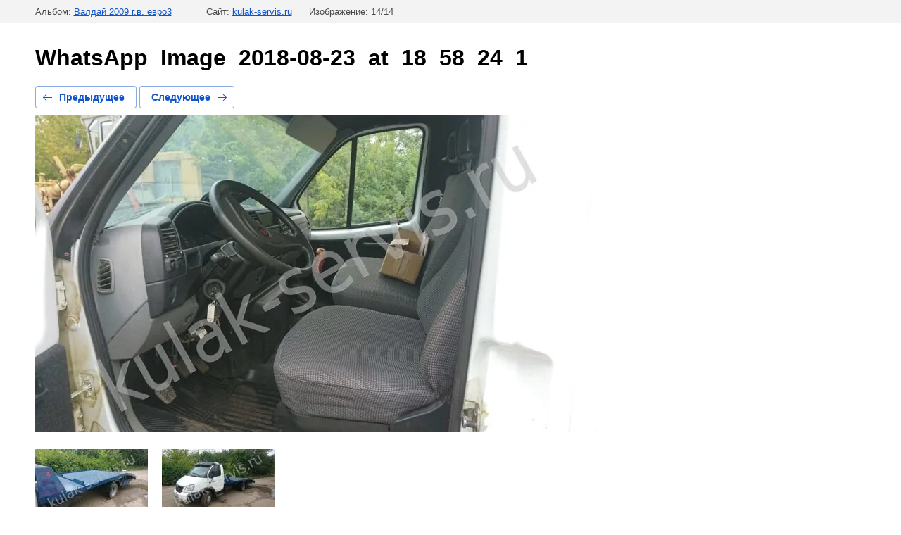

--- FILE ---
content_type: text/html; charset=utf-8
request_url: https://kulak-servis.ru/sale_tow_truck1/photo/606596215
body_size: 2406
content:
		
	
	





	






	<!doctype html>
	<html lang="ru">
	<head>
		<meta charset="UTF-8">
		<meta name="robots" content="all">
		<title>WhatsApp_Image_2018-08-23_at_18_58_24_1</title>
		<meta http-equiv="Content-Type" content="text/html; charset=UTF-8" />
		<meta name="description" content="WhatsApp_Image_2018-08-23_at_18_58_24_1" />
		<meta name="keywords" content="WhatsApp_Image_2018-08-23_at_18_58_24_1" />
		
            <!-- 46b9544ffa2e5e73c3c971fe2ede35a5 -->
            <script src='/shared/s3/js/lang/ru.js'></script>
            <script src='/shared/s3/js/common.min.js'></script>
        <link rel='stylesheet' type='text/css' href='/shared/s3/css/calendar.css' /><link rel='stylesheet' type='text/css' href='/shared/highslide-4.1.13/highslide.min.css'/>
<script type='text/javascript' src='/shared/highslide-4.1.13/highslide-full.packed.js'></script>
<script type='text/javascript'>
hs.graphicsDir = '/shared/highslide-4.1.13/graphics/';
hs.outlineType = null;
hs.showCredits = false;
hs.lang={cssDirection:'ltr',loadingText:'Загрузка...',loadingTitle:'Кликните чтобы отменить',focusTitle:'Нажмите чтобы перенести вперёд',fullExpandTitle:'Увеличить',fullExpandText:'Полноэкранный',previousText:'Предыдущий',previousTitle:'Назад (стрелка влево)',nextText:'Далее',nextTitle:'Далее (стрелка вправо)',moveTitle:'Передвинуть',moveText:'Передвинуть',closeText:'Закрыть',closeTitle:'Закрыть (Esc)',resizeTitle:'Восстановить размер',playText:'Слайд-шоу',playTitle:'Слайд-шоу (пробел)',pauseText:'Пауза',pauseTitle:'Приостановить слайд-шоу (пробел)',number:'Изображение %1/%2',restoreTitle:'Нажмите чтобы посмотреть картинку, используйте мышь для перетаскивания. Используйте клавиши вперёд и назад'};</script>
<link rel="icon" href="/favicon.ico" type="image/x-icon">

<!--s3_require-->
<link rel="stylesheet" href="/g/basestyle/1.0.0/gallery2/gallery2.css" type="text/css"/>
<link rel="stylesheet" href="/g/basestyle/1.0.0/gallery2/gallery2.blue.css" type="text/css"/>
<script type="text/javascript" src="/g/basestyle/1.0.0/gallery2/gallery2.js"></script>
<!--/s3_require-->

<!--s3_goal-->
<script src="/g/s3/goal/1.0.0/s3.goal.js"></script>
<script>new s3.Goal({map:{"396215":{"goal_id":"396215","object_id":"8415415","event":"submit","system":"metrika","label":"popup_form","code":"anketa"},"396415":{"goal_id":"396415","object_id":"8415215","event":"submit","system":"metrika","label":"zakaz_po","code":"anketa"},"396615":{"goal_id":"396615","object_id":"8415215","event":"submit","system":"analytics","label":"zakaz_po","code":"anketa"},"396815":{"goal_id":"396815","object_id":"8415415","event":"submit","system":"analytics","label":"popup_form","code":"anketa"},"397015":{"goal_id":"397015","object_id":"8415015","event":"submit","system":"metrika","label":"pishite","code":"anketa"},"397215":{"goal_id":"397215","object_id":"8415015","event":"submit","system":"analytics","label":"pishite","code":"anketa"}}, goals: [], ecommerce:[]});</script>
<!--/s3_goal-->

	</head>
	<body>
		<div class="g-page g-page-gallery2  g-page-gallery2--photo">

		
		
			<div class="g-panel g-panel--fill g-panel--no-rounded g-panel--fixed-top">
	<div class="g-gallery2-info ">
					<div class="g-gallery2-info__item">
				<div class="g-gallery2-info__item-label">Альбом:</div>
				<a href="/sale_tow_truck1/album/valday-2009-g-v-yevro3" class="g-gallery2-info__item-value">Валдай 2009 г.в. евро3</a>
			</div>
				<div class="g-gallery2-info__item">
			<div class="g-gallery2-info__item-label">Сайт:</div>
			<a href="//kulak-servis.ru" class="g-gallery2-info__item-value">kulak-servis.ru</a>

			<div class="g-gallery2-info__item-label">Изображение: 14/14</div>
		</div>
	</div>
</div>
			<h1>WhatsApp_Image_2018-08-23_at_18_58_24_1</h1>
			
										
										
			
			
			<a href="/sale_tow_truck1/photo/606596015" class="g-button g-button--invert g-button--arr-left">Предыдущее</a>
			<a href="/sale_tow_truck1/photo/606593615" class="g-button g-button--invert g-button--arr-right">Следующее</a>

			
			<div class="g-gallery2-preview ">
	<img src="/thumb/2/XHiRes4fRV-UwhulFXpDCQ/800r600/d/whatsapp_image_2018-08-23_at_18_58_24_1.jpg">
</div>

			
			<a href="/sale_tow_truck1/photo/606596015" class="g-gallery2-thumb g-gallery2-thumb--prev">
	<span class="g-gallery2-thumb__image"><img src="/thumb/2/m4IQFgQ8DheMOSk4PJ3MDg/160r120/d/whatsapp_image_2018-08-23_at_18_58_24_2.jpg"></span>
	<span class="g-link g-link--arr-left">Предыдущее</span>
</a>
			
			<a href="/sale_tow_truck1/photo/606593615" class="g-gallery2-thumb g-gallery2-thumb--next">
	<span class="g-gallery2-thumb__image"><img src="/thumb/2/3sl6xK0oKrw8qLNFq1FhCQ/160r120/d/whatsapp_image_2018-08-23_at_18_58_26.jpg"></span>
	<span class="g-link g-link--arr-right">Следующее</span>
</a>
			
			<div class="g-line"><a href="/sale_tow_truck1/album/valday-2009-g-v-yevro3" class="g-button g-button--invert">Вернуться в галерею</a></div>

		
			</div>

	
<!-- assets.bottom -->
<!-- </noscript></script></style> -->
<script src="/my/s3/js/site.min.js?1768462484" ></script>
<script src="/my/s3/js/site/defender.min.js?1768462484" ></script>
<script src="https://cp.onicon.ru/loader/57d29e01286688e45d8b45a8.js" data-auto async></script>
<script >/*<![CDATA[*/
var megacounter_key="e5a78215f3a002f355e38bdb3306319a";
(function(d){
    var s = d.createElement("script");
    s.src = "//counter.megagroup.ru/loader.js?"+new Date().getTime();
    s.async = true;
    d.getElementsByTagName("head")[0].appendChild(s);
})(document);
/*]]>*/</script>
<script >/*<![CDATA[*/
$ite.start({"sid":1407231,"vid":1413683,"aid":1679934,"stid":4,"cp":21,"active":true,"domain":"kulak-servis.ru","lang":"ru","trusted":false,"debug":false,"captcha":3,"onetap":[{"provider":"vkontakte","provider_id":"51963977","code_verifier":"ZQ1mDk1MlzkYDhDMMiMBZZVWjTMgiZQ42YYIhTZMz3Y"}]});
/*]]>*/</script>
<!-- /assets.bottom -->
</body>
	</html>


--- FILE ---
content_type: text/css
request_url: https://kulak-servis.ru/g/basestyle/1.0.0/gallery2/gallery2.css
body_size: 3615
content:
html{font-family:sans-serif;-ms-text-size-adjust:100%;-webkit-text-size-adjust:100%}body{margin:0}article,aside,details,figcaption,figure,footer,header,hgroup,main,menu,nav,section,summary{display:block}audio,canvas,progress,video{display:inline-block;vertical-align:baseline}audio:not([controls]){display:none;height:0}[hidden],template{display:none}a{background-color:transparent}a:active,a:hover{outline:0}abbr[title]{border-bottom:1px dotted}b,strong{font-weight:700}dfn{font-style:italic}small{font-size:80%}sub,sup{font-size:75%;line-height:0;position:relative;vertical-align:baseline}sup{top:-.5em}sub{bottom:-.25em}img{border:0}svg:not(:root){overflow:hidden}figure{margin:1em 40px}pre{overflow:auto}code,kbd,pre,samp{font-family:monospace,monospace;font-size:1em}button,input,optgroup,select,textarea{color:inherit;font:inherit;margin:0}button{overflow:visible}button,select{text-transform:none}button,html input[type="button"],input[type="reset"],input[type="submit"]{-webkit-appearance:button;cursor:pointer}button[disabled],html input[disabled]{cursor:default}button::-moz-focus-inner,input::-moz-focus-inner{border:0;padding:0}input{line-height:normal}input[type="checkbox"],input[type="radio"]{box-sizing:border-box;padding:0}input[type="number"]::-webkit-inner-spin-button,input[type="number"]::-webkit-outer-spin-button{height:auto}input[type="search"]{-webkit-appearance:textfield;box-sizing:content-box}input[type="search"]::-webkit-search-cancel-button,input[type="search"]::-webkit-search-decoration{-webkit-appearance:none}fieldset{border:1px solid;margin:0 2px;padding:.35em .625em .75em}legend{border:0;padding:0}textarea{overflow:auto}optgroup{font-weight:700}table{border-collapse:collapse;border-spacing:0}.g-img{position:relative;display:inline-block;box-sizing:border-box;text-align:center;vertical-align:top}.g-img__link{box-sizing:border-box;border-radius:3px;position:relative;padding:10px;min-height:170px;min-width:170px;display:-ms-flexbox;display:flex;-ms-flex-wrap:wrap;flex-wrap:wrap;-ms-flex-pack:center;justify-content:center;-ms-flex-align:center;align-items:center;text-decoration:none;outline:none;z-index:1}.g-img__link::after{content:'';display:inline-block;min-height:150px;visibility:hidden}.g-img__image{display:inline-block;vertical-align:middle}.g-img__count{position:absolute;z-index:2;top:-12px;right:-12px;height:24px;padding:0 9px;text-align:center;border-radius:12px;font-size:12px;line-height:24px}.g-img__caption{display:block;max-width:200px;margin-top:20px;text-align:left;text-decoration:none;font-size:.9333em;line-height:1.3em;font-weight:700}.g-img:hover .g-img__caption{text-decoration:underline}.g-img__tooltip{top:50%;left:95%}.g-img:hover .g-img__tooltip{left:88%;visibility:visible;opacity:1;white-space:nowrap}.g-img--gallery-album{margin:20px 37px 30px 13px}.g-img--gallery-album .g-img__layers{position:relative;display:inline-block}.g-img--gallery-album .g-img__layers::before,.g-img--gallery-album .g-img__layers::after{position:absolute;top:0;left:0;display:block;box-sizing:border-box;width:100%;height:100%;content:'';transition:transform .2s;transform-origin:50% 50%;border:1px solid;border-radius:3px;outline:1px solid transparent}.g-img--gallery-album .g-img__layers::before{transform:rotate(6deg)}.g-img--gallery-album .g-img__layers::after{transform:rotate(-6deg)}.g-img--gallery-album .g-img__link{transition:all .2s;border:1px solid}.g-img--gallery-album .g-img__link:hover{box-shadow:0 0 3px}.g-img--gallery-album .g-img__layers:hover::before{transform:rotate(10deg)}.g-img--gallery-album .g-img__layers:hover::after{transform:rotate(-10deg)}.g-img--gallery-image{margin:0 20px 20px 0;vertical-align:top;font-size:15px}.g-img--gallery-image .g-img__link{transition:all .2s;border:1px solid}.g-img--gallery-image:hover .g-img__link{box-shadow:0 0 3px}.g-img--gallery-image .g-img__caption{display:block;max-width:170px;margin-top:6px;overflow:hidden;text-overflow:ellipsis;text-decoration:none;font-size:.8667em;line-height:1.3em;font-weight:400}.pswp__caption__center.pswp__caption__center--g-img{text-align:center}.g-gallery2-info{padding:.2em 1.7em;box-sizing:border-box;font-size:15px}.g-gallery2-info__item{display:inline-block;margin-right:1.9231em;vertical-align:baseline;font-size:.8667em;line-height:1.2em}.g-gallery2-info__item-label{display:inline-block;margin-left:1.5385em;vertical-align:baseline}.g-gallery2-info__item-value{display:inline-block;cursor:pointer;text-decoration:underline}.g-gallery2-info__item-value:hover{text-decoration:none}.g-gallery2-photo-list{margin-top:1.5385em}.g-gallery2-preview{margin:10px 0 20px}.g-gallery2-preview img{max-width:100%}.g-gallery2-thumb{display:inline-block;overflow:hidden;margin-bottom:30px;vertical-align:top;text-decoration:none;font-size:15px}.g-gallery2-thumb:hover{text-decoration:underline}.g-gallery2-thumb--prev{margin-right:8px;text-align:left}.g-gallery2-thumb--next{margin-left:8px;text-align:right}.g-gallery2-thumb__image{display:block;overflow:hidden;max-width:300px;max-height:300px;vertical-align:middle;margin-bottom:9px}.g-gallery2-thumb__image img{max-width:100%;vertical-align:top}.g-page-gallery2--photo{margin:64px 20px 20px 50px}body{overflow-x:visible!important}.g-tooltip{cursor:help;position:relative;display:inline-block;box-sizing:border-box;text-align:center;vertical-align:middle;font-size:12px;-webkit-tap-highlight-color:transparent}.g-tooltip--help{border:1px solid;border-radius:50%;width:1.25em;height:1.25em;background:url(../__assets/e03b708bb32982dcc32ae3c2a613ae5d.svg) 50% 50% no-repeat}.g-tooltip--info{width:1.33333em;height:1.33333em;background:url(../__assets/c4173b0f0015b0ee9d1f2c74e4270cd9.svg) 50% 50% no-repeat;background-size:1.33333em 1.33333em}.g-tooltip--form{margin-left:5px}.g-tooltip--middle{vertical-align:middle}.g-tooltip-msg{padding:10px 14px!important;text-align:left;border-radius:4px;box-shadow:0 2px 6px 0;font-size:13px!important;line-height:18px!important;min-width:230px;max-width:500px}.g-panel{position:relative;box-sizing:border-box;margin-bottom:.6666em;padding:1.06667em 1.33333em 1.13333em;border:1px solid;border-radius:3px;font-size:15px;line-height:1.2em;background-clip:padding-box}.g-panel--small{padding:.6667em}.g-panel--fill{border:0;padding:.2667em}.g-panel--no-rounded{border-radius:0!important}.g-panel--fixed-top{position:fixed;z-index:2;top:0;left:0;right:0}.g-panel--icon{padding-left:3.33333em;background-position:1.06667em 50%;background-repeat:no-repeat}.g-panel--icon-file{background-image:url(../__assets/23285a6b1401ef0e3dcecaed5a709152.svg)}.g-panel--icon-gzip,.g-panel--icon-7z,.g-panel--icon-tar-gz{background-image:url(../__assets/62df5e44968b90417eb34638e1e9f0c5.svg)}.g-panel--icon-rar{background-image:url(../__assets/9fb5783bc167d1dfae09b5653f1ec99b.svg)}.g-panel--icon-zip{background-image:url(../__assets/b00b2f13f25992f7e3c38c786972f095.svg)}.g-panel--icon-csv{background-image:url(../__assets/26fdf5239131138530efa9ab8ccbeb6a.svg)}.g-panel--icon-png,.g-panel--icon-bmp{background-image:url(../__assets/a19ad787e2e43a026c145ecd5fbc52f5.svg)}.g-panel--icon-gif{background-image:url(../__assets/fa46b28da43b6d1760ca22492575b6e6.svg)}.g-panel--icon-jpg,.g-panel--icon-jpeg{background-image:url(../__assets/3309f755a07096e1701e3d8cd68c409f.svg)}.g-panel--icon-image{background-image:url(../__assets/a19ad787e2e43a026c145ecd5fbc52f5.svg)}.g-panel--icon-doc{background-image:url(../__assets/84c0ebec59b5ab4b21b69400640acfb0.svg)}.g-panel--icon-pdf{background-image:url(../__assets/5ef91d3fd4792d667e5dcb30104b1af3.svg)}.g-panel--icon-rtf{background-image:url(../__assets/4a55af4d63cb663eafa39241737afd51.svg)}.g-panel--icon-xls{background-image:url(../__assets/156a8ef79533fa97e1feb725d79d6c29.svg)}.g-panel__head{display:block;margin-bottom:.4em;font-size:1.3333em}.g-panel__head a{text-decoration:none}.g-panel__head a:hover{text-decoration:underline}.g-panel__body{font-size:.8667em;margin-top:.9286em}.g-button{position:relative;display:inline-block;box-sizing:border-box;padding:.5em 1.35714em;cursor:pointer;text-decoration:none!important;border:.07143em solid;border-radius:.28571em;outline:none;box-shadow:0 .07143em .07143em 0;font-family:Arial,sans-serif;font-size:14px;font-weight:700;line-height:1.2}.g-button:hover{box-shadow:0 .07143em .07143em 0}.g-button:active{box-shadow:inset 0 .07143em .14286em 0}.g-button.g-button--invert{background-image:none;box-shadow:none;text-shadow:none}.g-button.g-button--invert:hover{text-shadow:0 .07143em .07143em}.g-button.g-button--invert.g-button--disabled,.g-button.g-button--invert.g-button--disabled:hover,.g-button.g-button--invert.g-button--disabled:active,.g-button.g-button--disabled,.g-button.g-button--disabled:hover,.g-button.g-button--disabled:active{cursor:default!important;box-shadow:none!important;text-shadow:none!important}.g-button--dublicator{padding:.5em .6428em}.g-button--middle{vertical-align:middle}.g-button--arr-right::after,.g-button--arr-left::after{position:absolute;top:50%;display:block;width:.9286em;height:.7857em;margin-top:-.3571em;content:""}.g-button.g-button--arr-right{padding:.5em 2.3571em .5em 1.1428em}.g-button.g-button--arr-right::after{right:.7143em;background:url(data:image/svg+xml,%3Csvg%20version%3D%221.1%22%20baseProfile%3D%22full%22%20xmlns%3D%22http%3A%2F%2Fwww.w3.org%2F2000%2Fsvg%22%20xmlns%3Axlink%3D%22http%3A%2F%2Fwww.w3.org%2F1999%2Fxlink%22%20xmlns%3Aev%3D%22http%3A%2F%2Fwww.w3.org%2F2001%2Fxml-events%22%20xml%3Aspace%3D%22preserve%22%20x%3D%220px%22%20y%3D%220px%22%20width%3D%2213px%22%20height%3D%2211px%22%20%20viewBox%3D%220%200%2013%2011%22%20preserveAspectRatio%3D%22none%22%20shape-rendering%3D%22geometricPrecision%22%3E%3Cpath%20fill%3D%22%23fff%22%20d%3D%22M7.1%2C0.7L7.8%2C0L13%2C5.5L7.8%2C11l-0.7-0.7l4-4.3H0V5h11.1L7.1%2C0.7z%22%2F%3E%3C%2Fsvg%3E) 0 0 no-repeat}.g-button.g-button--arr-left{padding:.5em 1.1428em .5em 2.3571em}.g-button.g-button--arr-left::after{left:10px;background:url(data:image/svg+xml,%3Csvg%20version%3D%221.1%22%20baseProfile%3D%22full%22%20xmlns%3D%22http%3A%2F%2Fwww.w3.org%2F2000%2Fsvg%22%20xmlns%3Axlink%3D%22http%3A%2F%2Fwww.w3.org%2F1999%2Fxlink%22%20xmlns%3Aev%3D%22http%3A%2F%2Fwww.w3.org%2F2001%2Fxml-events%22%20xml%3Aspace%3D%22preserve%22%20x%3D%220px%22%20y%3D%220px%22%20width%3D%2213px%22%20height%3D%2211px%22%20%20viewBox%3D%220%200%2013%2011%22%20preserveAspectRatio%3D%22none%22%20shape-rendering%3D%22geometricPrecision%22%3E%3Cpath%20fill%3D%22%23fff%22%20d%3D%22M5.9%2C0.7L5.2%2C0L0%2C5.5L5.2%2C11l0.7-0.7L1.9%2C6H13V5H1.9L5.9%2C0.7z%22%2F%3E%3C%2Fsvg%3E) 0 0 no-repeat}.g-button--invert.g-button--arr-right::after{right:.7143em;background:url(data:image/svg+xml,%3Csvg%20version%3D%221.1%22%20baseProfile%3D%22full%22%20xmlns%3D%22http%3A%2F%2Fwww.w3.org%2F2000%2Fsvg%22%20xmlns%3Axlink%3D%22http%3A%2F%2Fwww.w3.org%2F1999%2Fxlink%22%20xmlns%3Aev%3D%22http%3A%2F%2Fwww.w3.org%2F2001%2Fxml-events%22%20xml%3Aspace%3D%22preserve%22%20x%3D%220px%22%20y%3D%220px%22%20width%3D%2213px%22%20height%3D%2211px%22%20%20viewBox%3D%220%200%2013%2011%22%20preserveAspectRatio%3D%22none%22%20shape-rendering%3D%22geometricPrecision%22%3E%3Cpath%20fill%3D%22%2315c%22%20d%3D%22M7.1%2C0.7L7.8%2C0L13%2C5.5L7.8%2C11l-0.7-0.7l4-4.3H0V5h11.1L7.1%2C0.7z%22%2F%3E%3C%2Fsvg%3E) 0 0 no-repeat}.g-button--invert.g-button--arr-left::after{left:.7143em;background:url(data:image/svg+xml,%3Csvg%20version%3D%221.1%22%20baseProfile%3D%22full%22%20xmlns%3D%22http%3A%2F%2Fwww.w3.org%2F2000%2Fsvg%22%20xmlns%3Axlink%3D%22http%3A%2F%2Fwww.w3.org%2F1999%2Fxlink%22%20xmlns%3Aev%3D%22http%3A%2F%2Fwww.w3.org%2F2001%2Fxml-events%22%20xml%3Aspace%3D%22preserve%22%20x%3D%220px%22%20y%3D%220px%22%20width%3D%2213px%22%20height%3D%2211px%22%20%20viewBox%3D%220%200%2013%2011%22%20preserveAspectRatio%3D%22none%22%20shape-rendering%3D%22geometricPrecision%22%3E%3Cpath%20fill%3D%22%2315c%22%20d%3D%22M5.9%2C0.7L5.2%2C0L0%2C5.5L5.2%2C11l0.7-0.7L1.9%2C6H13V5H1.9L5.9%2C0.7z%22%2F%3E%3C%2Fsvg%3E) 0 0 no-repeat}.g-button--invert.g-button--arr-right:hover::after,.g-button--invert.g-button--arr-right:active::after{background:url(data:image/svg+xml,%3Csvg%20version%3D%221.1%22%20baseProfile%3D%22full%22%20xmlns%3D%22http%3A%2F%2Fwww.w3.org%2F2000%2Fsvg%22%20xmlns%3Axlink%3D%22http%3A%2F%2Fwww.w3.org%2F1999%2Fxlink%22%20xmlns%3Aev%3D%22http%3A%2F%2Fwww.w3.org%2F2001%2Fxml-events%22%20xml%3Aspace%3D%22preserve%22%20x%3D%220px%22%20y%3D%220px%22%20width%3D%2213px%22%20height%3D%2211px%22%20%20viewBox%3D%220%200%2013%2011%22%20preserveAspectRatio%3D%22none%22%20shape-rendering%3D%22geometricPrecision%22%3E%3Cpath%20fill%3D%22%23fff%22%20d%3D%22M7.1%2C0.7L7.8%2C0L13%2C5.5L7.8%2C11l-0.7-0.7l4-4.3H0V5h11.1L7.1%2C0.7z%22%2F%3E%3C%2Fsvg%3E) 0 0 no-repeat}.g-button--invert.g-button--arr-left:hover::after,.g-button--invert.g-button--arr-left:active::after{background:url(data:image/svg+xml,%3Csvg%20version%3D%221.1%22%20baseProfile%3D%22full%22%20xmlns%3D%22http%3A%2F%2Fwww.w3.org%2F2000%2Fsvg%22%20xmlns%3Axlink%3D%22http%3A%2F%2Fwww.w3.org%2F1999%2Fxlink%22%20xmlns%3Aev%3D%22http%3A%2F%2Fwww.w3.org%2F2001%2Fxml-events%22%20xml%3Aspace%3D%22preserve%22%20x%3D%220px%22%20y%3D%220px%22%20width%3D%2213px%22%20height%3D%2211px%22%20%20viewBox%3D%220%200%2013%2011%22%20preserveAspectRatio%3D%22none%22%20shape-rendering%3D%22geometricPrecision%22%3E%3Cpath%20fill%3D%22%23fff%22%20d%3D%22M5.9%2C0.7L5.2%2C0L0%2C5.5L5.2%2C11l0.7-0.7L1.9%2C6H13V5H1.9L5.9%2C0.7z%22%2F%3E%3C%2Fsvg%3E) 0 0 no-repeat}.g-button--disabled.g-button--arr-right::after{background:url(data:image/svg+xml,%3Csvg%20version%3D%221.1%22%20baseProfile%3D%22full%22%20xmlns%3D%22http%3A%2F%2Fwww.w3.org%2F2000%2Fsvg%22%20xmlns%3Axlink%3D%22http%3A%2F%2Fwww.w3.org%2F1999%2Fxlink%22%20xmlns%3Aev%3D%22http%3A%2F%2Fwww.w3.org%2F2001%2Fxml-events%22%20xml%3Aspace%3D%22preserve%22%20x%3D%220px%22%20y%3D%220px%22%20width%3D%2213px%22%20height%3D%2211px%22%20%20viewBox%3D%220%200%2013%2011%22%20preserveAspectRatio%3D%22none%22%20shape-rendering%3D%22geometricPrecision%22%3E%3Cpath%20fill%3D%22%23979797%22%20d%3D%22M7.1%2C0.7L7.8%2C0L13%2C5.5L7.8%2C11l-0.7-0.7l4-4.3H0V5h11.1L7.1%2C0.7z%22%2F%3E%3C%2Fsvg%3E) 0 0 no-repeat!important}.g-button--disabled.g-button--arr-left::after{background:url(data:image/svg+xml,%3Csvg%20version%3D%221.1%22%20baseProfile%3D%22full%22%20xmlns%3D%22http%3A%2F%2Fwww.w3.org%2F2000%2Fsvg%22%20xmlns%3Axlink%3D%22http%3A%2F%2Fwww.w3.org%2F1999%2Fxlink%22%20xmlns%3Aev%3D%22http%3A%2F%2Fwww.w3.org%2F2001%2Fxml-events%22%20xml%3Aspace%3D%22preserve%22%20x%3D%220px%22%20y%3D%220px%22%20width%3D%2213px%22%20height%3D%2211px%22%20%20viewBox%3D%220%200%2013%2011%22%20preserveAspectRatio%3D%22none%22%20shape-rendering%3D%22geometricPrecision%22%3E%3Cpath%20fill%3D%22%23979797%22%20d%3D%22M5.9%2C0.7L5.2%2C0L0%2C5.5L5.2%2C11l0.7-0.7L1.9%2C6H13V5H1.9L5.9%2C0.7z%22%2F%3E%3C%2Fsvg%3E) 0 0 no-repeat!important}.g-button--arr-right::after,.g-button--arr-left::after,.g-button--disabled.g-button--arr-left::after,.g-button--disabled.g-button--arr-right::after{background-size:cover!important}.g-button--back{margin-top:3.33333em;margin-left:.73333em}.g-button--vote-back{margin-top:1.33333em}.g-img--gallery-image a.g-img__link,.g-img--gallery-album a.g-img__link{border-color: #c5c5c5;background-color: #fff;}

--- FILE ---
content_type: text/css
request_url: https://kulak-servis.ru/g/basestyle/1.0.0/gallery2/gallery2.blue.css
body_size: 3979
content:
/*! normalize.css v3.0.3 | MIT License | github.com/necolas/normalize.css */html{font-family:sans-serif;-ms-text-size-adjust:100%;-webkit-text-size-adjust:100%}body{margin:0}article,aside,details,figcaption,figure,footer,header,hgroup,main,menu,nav,section,summary{display:block}audio,canvas,progress,video{display:inline-block;vertical-align:baseline}audio:not([controls]){display:none;height:0}[hidden],template{display:none}a{background-color:transparent}a:active,a:hover{outline:0}abbr[title]{border-bottom:1px dotted}b,strong{font-weight:bold}dfn{font-style:italic}mark{background:#ff0;color:#000}small{font-size:80%}sub,sup{font-size:75%;line-height:0;position:relative;vertical-align:baseline}sup{top:-0.5em}sub{bottom:-0.25em}img{border:0}svg:not(:root){overflow:hidden}figure{margin:1em 40px}pre{overflow:auto}code,kbd,pre,samp{font-family:monospace, monospace;font-size:1em}button,input,optgroup,select,textarea{color:inherit;font:inherit;margin:0}button{overflow:visible}button,select{text-transform:none}button,html input[type="button"],input[type="reset"],input[type="submit"]{-webkit-appearance:button;cursor:pointer}button[disabled],html input[disabled]{cursor:default}button::-moz-focus-inner,input::-moz-focus-inner{border:0;padding:0}input{line-height:normal}input[type="checkbox"],input[type="radio"]{box-sizing:border-box;padding:0}input[type="number"]::-webkit-inner-spin-button,input[type="number"]::-webkit-outer-spin-button{height:auto}input[type="search"]{-webkit-appearance:textfield;box-sizing:content-box}input[type="search"]::-webkit-search-cancel-button,input[type="search"]::-webkit-search-decoration{-webkit-appearance:none}fieldset{border:1px solid #c0c0c0;margin:0 2px;padding:0.35em 0.625em 0.75em}legend{border:0;padding:0}textarea{overflow:auto}optgroup{font-weight:bold}table{border-collapse:collapse;border-spacing:0}.g-img{position:relative;display:inline-block;box-sizing:border-box;text-align:center;vertical-align:top}.g-img__link{background-color:#fff;box-sizing:border-box;border-radius:3px;position:relative;padding:10px;min-height:170px;min-width:170px;display:-ms-flexbox;display:flex;-ms-flex-wrap:wrap;flex-wrap:wrap;-ms-flex-pack:center;justify-content:center;-ms-flex-align:center;align-items:center;text-decoration:none;outline:none;z-index:1}.g-img__link::after{content:'';display:inline-block;min-height:150px;visibility:hidden}.g-img__image{display:inline-block;vertical-align:middle}.g-img__count{position:absolute;z-index:2;top:-12px;right:-12px;height:24px;padding:0 9px;text-align:center;color:#fff;border-radius:12px;background-color:#15c;font-size:12px;line-height:24px}.g-img__caption{display:block;max-width:200px;margin-top:20px;text-align:left;text-decoration:none;font-size:0.9333em;line-height:1.3em;font-weight:bold}.g-img:hover .g-img__caption{text-decoration:underline}.g-img__tooltip{top:50%;left:95%}.g-img:hover .g-img__tooltip{left:88%;visibility:visible;opacity:1;white-space:nowrap}.g-img--gallery-album{margin:20px 37px 30px 13px}.g-img--gallery-album .g-img__layers{position:relative;display:inline-block}.g-img--gallery-album .g-img__layers::before,.g-img--gallery-album .g-img__layers::after{position:absolute;top:0;left:0;display:block;box-sizing:border-box;width:100%;height:100%;content:'';transition:transform 0.2s;transform-origin:50% 50%;border:1px solid #c5c5c5;border-radius:3px;outline:1px solid transparent;background-color:#fff}.g-img--gallery-album .g-img__layers::before{transform:rotate(6deg)}.g-img--gallery-album .g-img__layers::after{transform:rotate(-6deg)}.g-img--gallery-album .g-img__link{transition:all 0.2s;border:1px solid #c5c5c5}.g-img--gallery-album .g-img__link:hover{border-color:rgba(17,85,204,0.4);box-shadow:0 0 3px rgba(17,85,204,0.4)}.g-img--gallery-album .g-img__layers:hover::before{transform:rotate(10deg)}.g-img--gallery-album .g-img__layers:hover::after{transform:rotate(-10deg)}.g-img--gallery-image{margin:0 20px 20px 0;vertical-align:top;font-size:15px}.g-img--gallery-image .g-img__link{transition:all 0.2s;border:1px solid #c5c5c5}.g-img--gallery-image:hover .g-img__link{border-color:rgba(17,85,204,0.4);box-shadow:0 0 3px rgba(17,85,204,0.4)}.g-img--gallery-image .g-img__caption{display:block;max-width:170px;margin-top:6px;overflow:hidden;text-overflow:ellipsis;text-decoration:none;font-size:0.8667em;line-height:1.3em;font-weight:normal}.pswp__caption__center.pswp__caption__center--g-img{text-align:center}.g-gallery2-info{padding:0.2em 1.7em;box-sizing:border-box;font-size:15px}.g-gallery2-info__item{display:inline-block;margin-right:1.9231em;vertical-align:baseline;font-size:0.8667em;line-height:1.2em}.g-gallery2-info__item-label{display:inline-block;margin-left:1.5385em;vertical-align:baseline;color:#484848}.g-gallery2-info__item-value{display:inline-block;cursor:pointer;text-decoration:underline;color:#15c}.g-gallery2-info__item-value:hover{text-decoration:none}.g-gallery2-photo-list{margin-top:1.5385em}.g-gallery2-preview{margin:10px 0 20px}.g-gallery2-preview img{max-width:100%}.g-gallery2-thumb{display:inline-block;overflow:hidden;margin-bottom:30px;vertical-align:top;text-decoration:none;color:#15c;font-size:15px}.g-gallery2-thumb:hover{text-decoration:underline;color:#15c}.g-gallery2-thumb--prev{margin-right:8px;text-align:left}.g-gallery2-thumb--next{margin-left:8px;text-align:right}.g-gallery2-thumb__image{display:block;overflow:hidden;max-width:300px;max-height:300px;vertical-align:middle;margin-bottom:9px}.g-gallery2-thumb__image img{max-width:100%;vertical-align:top}.g-page-gallery2--photo{margin:64px 20px 20px 50px}body{overflow-x:visible !important}.g-tooltip{cursor:help;position:relative;display:inline-block;box-sizing:border-box;text-align:center;vertical-align:middle;font-size:12px;-webkit-tap-highlight-color:transparent}.g-tooltip--help{color:gray;border:1px solid gray;border-radius:50%;width:1.25em;height:1.25em;background:#fff url(../__assets/e03b708bb32982dcc32ae3c2a613ae5d.svg) 50% 50% no-repeat}.g-tooltip--info{width:1.33333em;height:1.33333em;background:url(../__assets/c4173b0f0015b0ee9d1f2c74e4270cd9.svg) 50% 50% no-repeat;background-size:1.33333em 1.33333em}.g-tooltip--form{margin-left:5px}.g-tooltip--middle{vertical-align:middle}.g-tooltip-msg{padding:10px 14px !important;text-align:left;color:#484848;border-radius:4px;background-color:#fdf8bc;box-shadow:0 2px 6px 0 rgba(0,0,0,0.2);font-size:13px !important;line-height:18px !important;min-width:230px;max-width:500px}.g-panel{position:relative;box-sizing:border-box;margin-bottom:0.6666em;padding:1.06667em 1.33333em 1.13333em;border:1px solid rgba(0,0,0,0.05);border-radius:3px;font-size:15px;line-height:1.2em;background-color:#fff;background-clip:padding-box}.g-panel--small{padding:0.6667em}.g-panel--fill{background-color:#f3f3f3;border:0;padding:0.2667em}.g-panel--no-rounded{border-radius:0 !important}.g-panel--fixed-top{position:fixed;z-index:2;top:0;left:0;right:0}.g-panel--icon{padding-left:3.33333em;background-position:1.06667em 50%;background-repeat:no-repeat}.g-panel--icon-file{background-image:url(../__assets/23285a6b1401ef0e3dcecaed5a709152.svg)}.g-panel--icon-gzip,.g-panel--icon-7z,.g-panel--icon-tar-gz{background-image:url(../__assets/62df5e44968b90417eb34638e1e9f0c5.svg)}.g-panel--icon-rar{background-image:url(../__assets/9fb5783bc167d1dfae09b5653f1ec99b.svg)}.g-panel--icon-zip{background-image:url(../__assets/b00b2f13f25992f7e3c38c786972f095.svg)}.g-panel--icon-csv{background-image:url(../__assets/26fdf5239131138530efa9ab8ccbeb6a.svg)}.g-panel--icon-png,.g-panel--icon-bmp{background-image:url(../__assets/a19ad787e2e43a026c145ecd5fbc52f5.svg)}.g-panel--icon-gif{background-image:url(../__assets/fa46b28da43b6d1760ca22492575b6e6.svg)}.g-panel--icon-jpg,.g-panel--icon-jpeg{background-image:url(../__assets/3309f755a07096e1701e3d8cd68c409f.svg)}.g-panel--icon-image{background-image:url(../__assets/a19ad787e2e43a026c145ecd5fbc52f5.svg)}.g-panel--icon-doc{background-image:url(../__assets/84c0ebec59b5ab4b21b69400640acfb0.svg)}.g-panel--icon-pdf{background-image:url(../__assets/5ef91d3fd4792d667e5dcb30104b1af3.svg)}.g-panel--icon-rtf{background-image:url(../__assets/4a55af4d63cb663eafa39241737afd51.svg)}.g-panel--icon-xls{background-image:url(../__assets/156a8ef79533fa97e1feb725d79d6c29.svg)}.g-panel__head{display:block;margin-bottom:0.4em;color:#484848;font-size:1.3333em}.g-panel__head a{text-decoration:none;color:#15c}.g-panel__head a:hover{text-decoration:underline}.g-panel__body{font-size:0.8667em;margin-top:0.9286em;color:#484848}.g-panel__capture{color:gray}.g-button{position:relative;display:inline-block;box-sizing:border-box;padding:.5em 1.35714em;cursor:pointer;text-decoration:none !important;color:#fff !important;border:.07143em solid rgba(0,0,0,0.1);border-radius:.28571em;outline:none;background-color:#15c;background-image:linear-gradient(-180deg, #3b7cef 0%, #15c 100%);box-shadow:0 .07143em .07143em 0 rgba(0,0,0,0.2);text-shadow:0 1px 1px rgba(0,0,0,0.2);font-family:Arial, sans-serif;font-size:14px;font-weight:bold;line-height:1.2}.g-button:hover{color:#fff !important;background:#15c;box-shadow:0 .07143em .07143em 0 rgba(0,0,0,0.2)}.g-button:active{color:#fff !important;background:#15c;box-shadow:inset 0 .07143em .14286em 0 rgba(0,0,0,0.3)}.g-button.g-button--invert{color:#15c !important;border-color:rgba(17,85,204,0.5);background:#fff;background-image:none;box-shadow:none;text-shadow:none}.g-button.g-button--invert:hover{color:#fff !important;border-color:#15c;background:#15c;text-shadow:0 .07143em .07143em rgba(0,0,0,0.2)}.g-button.g-button--invert.g-button--disabled,.g-button.g-button--invert.g-button--disabled:hover,.g-button.g-button--invert.g-button--disabled:active,.g-button.g-button--disabled,.g-button.g-button--disabled:hover,.g-button.g-button--disabled:active{cursor:default !important;color:#979797 !important;border-color:#c5c5c5 !important;background:#f3f3f3 !important;box-shadow:none !important;text-shadow:none !important}.g-button--dublicator{padding:0.5em 0.6428em}.g-button--middle{vertical-align:middle}.g-button--arr-right::after,.g-button--arr-left::after{position:absolute;top:50%;display:block;width:0.9286em;height:0.7857em;margin-top:-0.3571em;content:""}.g-button.g-button--arr-right{padding:0.5em 2.3571em 0.5em 1.1428em}.g-button.g-button--arr-right::after{right:0.7143em;background:url("data:image/svg+xml,%3Csvg%20version%3D%221.1%22%20baseProfile%3D%22full%22%20xmlns%3D%22http%3A%2F%2Fwww.w3.org%2F2000%2Fsvg%22%20xmlns%3Axlink%3D%22http%3A%2F%2Fwww.w3.org%2F1999%2Fxlink%22%20xmlns%3Aev%3D%22http%3A%2F%2Fwww.w3.org%2F2001%2Fxml-events%22%20xml%3Aspace%3D%22preserve%22%20x%3D%220px%22%20y%3D%220px%22%20width%3D%2213px%22%20height%3D%2211px%22%20%20viewBox%3D%220%200%2013%2011%22%20preserveAspectRatio%3D%22none%22%20shape-rendering%3D%22geometricPrecision%22%3E%3Cpath%20fill%3D%22%23fff%22%20d%3D%22M7.1%2C0.7L7.8%2C0L13%2C5.5L7.8%2C11l-0.7-0.7l4-4.3H0V5h11.1L7.1%2C0.7z%22%2F%3E%3C%2Fsvg%3E") 0 0 no-repeat}.g-button.g-button--arr-left{padding:0.5em 1.1428em 0.5em 2.3571em}.g-button.g-button--arr-left::after{left:10px;background:url("data:image/svg+xml,%3Csvg%20version%3D%221.1%22%20baseProfile%3D%22full%22%20xmlns%3D%22http%3A%2F%2Fwww.w3.org%2F2000%2Fsvg%22%20xmlns%3Axlink%3D%22http%3A%2F%2Fwww.w3.org%2F1999%2Fxlink%22%20xmlns%3Aev%3D%22http%3A%2F%2Fwww.w3.org%2F2001%2Fxml-events%22%20xml%3Aspace%3D%22preserve%22%20x%3D%220px%22%20y%3D%220px%22%20width%3D%2213px%22%20height%3D%2211px%22%20%20viewBox%3D%220%200%2013%2011%22%20preserveAspectRatio%3D%22none%22%20shape-rendering%3D%22geometricPrecision%22%3E%3Cpath%20fill%3D%22%23fff%22%20d%3D%22M5.9%2C0.7L5.2%2C0L0%2C5.5L5.2%2C11l0.7-0.7L1.9%2C6H13V5H1.9L5.9%2C0.7z%22%2F%3E%3C%2Fsvg%3E") 0 0 no-repeat}.g-button--invert.g-button--arr-right::after{right:0.7143em;background:url("data:image/svg+xml,%3Csvg%20version%3D%221.1%22%20baseProfile%3D%22full%22%20xmlns%3D%22http%3A%2F%2Fwww.w3.org%2F2000%2Fsvg%22%20xmlns%3Axlink%3D%22http%3A%2F%2Fwww.w3.org%2F1999%2Fxlink%22%20xmlns%3Aev%3D%22http%3A%2F%2Fwww.w3.org%2F2001%2Fxml-events%22%20xml%3Aspace%3D%22preserve%22%20x%3D%220px%22%20y%3D%220px%22%20width%3D%2213px%22%20height%3D%2211px%22%20%20viewBox%3D%220%200%2013%2011%22%20preserveAspectRatio%3D%22none%22%20shape-rendering%3D%22geometricPrecision%22%3E%3Cpath%20fill%3D%22%2315c%22%20d%3D%22M7.1%2C0.7L7.8%2C0L13%2C5.5L7.8%2C11l-0.7-0.7l4-4.3H0V5h11.1L7.1%2C0.7z%22%2F%3E%3C%2Fsvg%3E") 0 0 no-repeat}.g-button--invert.g-button--arr-left::after{left:0.7143em;background:url("data:image/svg+xml,%3Csvg%20version%3D%221.1%22%20baseProfile%3D%22full%22%20xmlns%3D%22http%3A%2F%2Fwww.w3.org%2F2000%2Fsvg%22%20xmlns%3Axlink%3D%22http%3A%2F%2Fwww.w3.org%2F1999%2Fxlink%22%20xmlns%3Aev%3D%22http%3A%2F%2Fwww.w3.org%2F2001%2Fxml-events%22%20xml%3Aspace%3D%22preserve%22%20x%3D%220px%22%20y%3D%220px%22%20width%3D%2213px%22%20height%3D%2211px%22%20%20viewBox%3D%220%200%2013%2011%22%20preserveAspectRatio%3D%22none%22%20shape-rendering%3D%22geometricPrecision%22%3E%3Cpath%20fill%3D%22%2315c%22%20d%3D%22M5.9%2C0.7L5.2%2C0L0%2C5.5L5.2%2C11l0.7-0.7L1.9%2C6H13V5H1.9L5.9%2C0.7z%22%2F%3E%3C%2Fsvg%3E") 0 0 no-repeat}.g-button--invert.g-button--arr-right:hover::after,.g-button--invert.g-button--arr-right:active::after{background:url("data:image/svg+xml,%3Csvg%20version%3D%221.1%22%20baseProfile%3D%22full%22%20xmlns%3D%22http%3A%2F%2Fwww.w3.org%2F2000%2Fsvg%22%20xmlns%3Axlink%3D%22http%3A%2F%2Fwww.w3.org%2F1999%2Fxlink%22%20xmlns%3Aev%3D%22http%3A%2F%2Fwww.w3.org%2F2001%2Fxml-events%22%20xml%3Aspace%3D%22preserve%22%20x%3D%220px%22%20y%3D%220px%22%20width%3D%2213px%22%20height%3D%2211px%22%20%20viewBox%3D%220%200%2013%2011%22%20preserveAspectRatio%3D%22none%22%20shape-rendering%3D%22geometricPrecision%22%3E%3Cpath%20fill%3D%22%23fff%22%20d%3D%22M7.1%2C0.7L7.8%2C0L13%2C5.5L7.8%2C11l-0.7-0.7l4-4.3H0V5h11.1L7.1%2C0.7z%22%2F%3E%3C%2Fsvg%3E") 0 0 no-repeat}.g-button--invert.g-button--arr-left:hover::after,.g-button--invert.g-button--arr-left:active::after{background:url("data:image/svg+xml,%3Csvg%20version%3D%221.1%22%20baseProfile%3D%22full%22%20xmlns%3D%22http%3A%2F%2Fwww.w3.org%2F2000%2Fsvg%22%20xmlns%3Axlink%3D%22http%3A%2F%2Fwww.w3.org%2F1999%2Fxlink%22%20xmlns%3Aev%3D%22http%3A%2F%2Fwww.w3.org%2F2001%2Fxml-events%22%20xml%3Aspace%3D%22preserve%22%20x%3D%220px%22%20y%3D%220px%22%20width%3D%2213px%22%20height%3D%2211px%22%20%20viewBox%3D%220%200%2013%2011%22%20preserveAspectRatio%3D%22none%22%20shape-rendering%3D%22geometricPrecision%22%3E%3Cpath%20fill%3D%22%23fff%22%20d%3D%22M5.9%2C0.7L5.2%2C0L0%2C5.5L5.2%2C11l0.7-0.7L1.9%2C6H13V5H1.9L5.9%2C0.7z%22%2F%3E%3C%2Fsvg%3E") 0 0 no-repeat}.g-button--disabled.g-button--arr-right::after{background:url("data:image/svg+xml,%3Csvg%20version%3D%221.1%22%20baseProfile%3D%22full%22%20xmlns%3D%22http%3A%2F%2Fwww.w3.org%2F2000%2Fsvg%22%20xmlns%3Axlink%3D%22http%3A%2F%2Fwww.w3.org%2F1999%2Fxlink%22%20xmlns%3Aev%3D%22http%3A%2F%2Fwww.w3.org%2F2001%2Fxml-events%22%20xml%3Aspace%3D%22preserve%22%20x%3D%220px%22%20y%3D%220px%22%20width%3D%2213px%22%20height%3D%2211px%22%20%20viewBox%3D%220%200%2013%2011%22%20preserveAspectRatio%3D%22none%22%20shape-rendering%3D%22geometricPrecision%22%3E%3Cpath%20fill%3D%22%23979797%22%20d%3D%22M7.1%2C0.7L7.8%2C0L13%2C5.5L7.8%2C11l-0.7-0.7l4-4.3H0V5h11.1L7.1%2C0.7z%22%2F%3E%3C%2Fsvg%3E") 0 0 no-repeat !important}.g-button--disabled.g-button--arr-left::after{background:url("data:image/svg+xml,%3Csvg%20version%3D%221.1%22%20baseProfile%3D%22full%22%20xmlns%3D%22http%3A%2F%2Fwww.w3.org%2F2000%2Fsvg%22%20xmlns%3Axlink%3D%22http%3A%2F%2Fwww.w3.org%2F1999%2Fxlink%22%20xmlns%3Aev%3D%22http%3A%2F%2Fwww.w3.org%2F2001%2Fxml-events%22%20xml%3Aspace%3D%22preserve%22%20x%3D%220px%22%20y%3D%220px%22%20width%3D%2213px%22%20height%3D%2211px%22%20%20viewBox%3D%220%200%2013%2011%22%20preserveAspectRatio%3D%22none%22%20shape-rendering%3D%22geometricPrecision%22%3E%3Cpath%20fill%3D%22%23979797%22%20d%3D%22M5.9%2C0.7L5.2%2C0L0%2C5.5L5.2%2C11l0.7-0.7L1.9%2C6H13V5H1.9L5.9%2C0.7z%22%2F%3E%3C%2Fsvg%3E") 0 0 no-repeat !important}.g-button--arr-right::after,.g-button--arr-left::after,.g-button--disabled.g-button--arr-left::after,.g-button--disabled.g-button--arr-right::after{background-size:cover !important}.g-button--back{margin-top:3.33333em;margin-left:.73333em}.g-button--vote-back{margin-top:1.33333em}


--- FILE ---
content_type: text/javascript
request_url: https://counter.megagroup.ru/e5a78215f3a002f355e38bdb3306319a.js?r=&s=1280*720*24&u=https%3A%2F%2Fkulak-servis.ru%2Fsale_tow_truck1%2Fphoto%2F606596215&t=WhatsApp_Image_2018-08-23_at_18_58_24_1&fv=0,0&en=1&rld=0&fr=0&callback=_sntnl1768920075972&1768920075972
body_size: 85
content:
//:1
_sntnl1768920075972({date:"Tue, 20 Jan 2026 14:41:16 GMT", res:"1"})

--- FILE ---
content_type: application/javascript
request_url: https://kulak-servis.ru/g/basestyle/1.0.0/gallery2/gallery2.js
body_size: 4044
content:
!function(e){function n(t){if(r[t])return r[t].exports;var o=r[t]={exports:{},id:t,loaded:!1};return e[t].call(o.exports,o,o.exports,n),o.loaded=!0,o.exports}var t=window.__s3_require__basestyle;window.__s3_require__basestyle=function(r,i){for(var u,c,s=0,f=[];s<r.length;s++)c=r[s],o[c]&&f.push.apply(f,o[c]),o[c]=0;for(u in i)e[u]=i[u];for(t&&t(r,i);f.length;)f.shift().call(null,n)};var r={},o={26:0};return n.e=function(e,t){if(0===o[e])return t.call(null,n);if(void 0!==o[e])o[e].push(t);else{o[e]=[t];var r=document.getElementsByTagName("head")[0],i=document.createElement("script");i.type="text/javascript",i.charset="utf-8",i.async=!0,i.src=n.p+"./__modules/"+e+"-"+({}[e]||e)+".js",r.appendChild(i)}},n.m=e,n.c=r,n.p="/g/basestyle/1.0.0/",n(0)}({0:function(e,n,t){"use strict";function r(e){return e&&e.__esModule?e:{default:e}}var o=t(91),i=r(o),u=t(92),c=r(u),s=t(81),f=r(s);(0,c.default)(),(0,f.default)(),(0,i.default)()},2:function(e,n,t){"use strict";function r(e){return parseInt(e.split(".").map(function(e){return o("0",5-e.length)+e}).join(""))}function o(e,n){for(var t="",r=0;r<n;r++)t+=e;return t}Object.defineProperty(n,"__esModule",{value:!0}),t(3);var i=window.s3_require={};n.default=i;var u={},c={};i.modules=u;var s=n.jQueryPromise=function(){var e="jQuery",n=void 0;if(c[e])return c[e];var o=window.jQuery;return o&&r(o.fn.jquery)>=r("1.7.0")?(n=Promise.resolve(o),u[e]=o):n=t(7)().then(function(n){return u[e]=n,n}),c[e]=n,n},f=n.jQueryUIDatepickerPromise=function(){var e="jQueryUIDatepicker";if(c[e])return c[e];var n=new Promise(function(e){s().then(function(n){n.ui&&n.ui.version&&n.datepicker?e():t(9)().then(e)})});return c[e]=n,n},a=n.jQueryTooltipsterPromise=function(){var e="jQueryTooltipster";if(c[e])return c[e];var n=new Promise(function(e){s().then(function(n){n.fn.tooltipster?e():t(31)().then(e)})});return c[e]=n,n},l=n.jQueryChosenPromise=function(){var e="jQueryChosen";if(c[e])return c[e];var n=new Promise(function(e){s().then(function(n){n.fn.chosen?e():t(36)().then(e)})});return c[e]=n,n},h=n.jQueryMaskedInputPromise=function(){var e="jQueryMaskedInput";if(c[e])return c[e];var n=new Promise(function(e){s().then(function(n){n.fn.caret&&n.fn.mask&&n.fn.unmask?e():t(43)().then(e)})});return c[e]=n,n},m=n.anketaControllerPromise=function(){var e="anketaController";if(c[e])return c[e];var n=new Promise(function(e){window.anketaController?e(window.anketaController):s().then(function(n){t(45)().then(e)})});return c[e]=n,n},p=n.initPhotoSwipeFromDOMPromise=function(){return new Promise(function(e){var n="initPhotoSwipeFromDOM";if(c[n])return c[n];var r=void 0;return r=window.initPhotoSwipeFromDOM?Promise.resolve():t(47)().then(e),c[n]=r,r})},v=n.s3FormPromise=function(){var e="s3Form";if(c[e])return c[e];var n=new Promise(function(e){s().then(function(){t(58)().then(e)})});return c[e]=n,n},d=n.s3IncludeFormStepsPromise=function(){var e="s3IncludeFormSteps";if(c[e])return c[e];var n=new Promise(function(e){s().then(function(){t(60)().then(e)})});return c[e]=n,n},P=n.flipClockPromise=function(){var e="flipclock";if(c[e])return c[e];var n=new Promise(function(e){s().then(function(){t(62)().then(e)})});return c[e]=n,n},y=n.owlCarouselPromise=function(){var e="owlcarousel";if(c[e])return c[e];var n=new Promise(function(e){s().then(function(){t(64)().then(e)})});return c[e]=n,n},w=n.jQuerySelect2Promise=function(){var e="select2";if(c[e])return c[e];var n=new Promise(function(e){s().then(function(){t(66)().then(e)})});return c[e]=n,n},g=n.alignElementsPromise=function(){var e="alignElements";if(c[e])return c[e];var n=new Promise(function(e){s().then(function(){t(68)().then(e)})});return c[e]=n,n};n.tooltipPromisePack=function(){return Promise.all([s(),a()])},n.formPromisePack=function(){return Promise.all([s(),m(),f(),l(),h()])},n.userPromisePack=function(){return Promise.all([s(),m(),v(),f(),l(),h()])},n.galleryPromisePack=function(){return Promise.all([s(),p()])},n.fastSalePromisePack=function(){return Promise.all([s(),v(),P()])},n.fastSale2PromisePack=function(){return Promise.all([s(),v(),P(),y(),g(),h(),d()])},n.fastSaleInitLPPromisePack=function(){return Promise.all([s(),v(),P(),y(),g(),h(),d()])},n.fastPayPromisePack=function(){return Promise.all([s()])},n.additionalPagesPromisePack=function(){return Promise.all([s(),y(),P(),v(),h()])},n.articles2PromisePack=function(){return Promise.all([s(),w(),f()])}},3:function(e,n,t){(function(e){"use strict";"function"!=typeof e.Promise&&(e.Promise=t(4))}).call(n,function(){return this}())},4:function(e,n,t){(function(r){"use strict";function o(){}function i(e){if("function"!=typeof e)throw new TypeError("resolver must be a function");this.state=w,this.queue=[],this.outcome=void 0,r.browser||(this.handled=g),e!==o&&f(this,e)}function u(e,n,t){this.promise=e,"function"==typeof n&&(this.onFulfilled=n,this.callFulfilled=this.otherCallFulfilled),"function"==typeof t&&(this.onRejected=t,this.callRejected=this.otherCallRejected)}function c(e,n,t){v(function(){var r;try{r=n(t)}catch(n){return d.reject(e,n)}r===e?d.reject(e,new TypeError("Cannot resolve promise with itself")):d.resolve(e,r)})}function s(e){var n=e&&e.then;if(e&&"object"==typeof e&&"function"==typeof n)return function(){n.apply(e,arguments)}}function f(e,n){function t(n){i||(i=!0,d.reject(e,n))}function r(n){i||(i=!0,d.resolve(e,n))}function o(){n(r,t)}var i=!1,u=a(o);"error"===u.status&&t(u.value)}function a(e,n){var t={};try{t.value=e(n),t.status="success"}catch(e){t.status="error",t.value=e}return t}function l(e){return e instanceof this?e:d.resolve(new this(o),e)}function h(e){var n=new this(o);return d.reject(n,e)}function m(e){function n(e,n){function o(e){u[n]=e,++c!==r||i||(i=!0,d.resolve(f,u))}t.resolve(e).then(o,function(e){i||(i=!0,d.reject(f,e))})}var t=this;if("[object Array]"!==Object.prototype.toString.call(e))return this.reject(new TypeError("must be an array"));var r=e.length,i=!1;if(!r)return this.resolve([]);for(var u=new Array(r),c=0,s=-1,f=new this(o);++s<r;)n(e[s],s);return f}function p(e){function n(e){t.resolve(e).then(function(e){i||(i=!0,d.resolve(c,e))},function(e){i||(i=!0,d.reject(c,e))})}var t=this;if("[object Array]"!==Object.prototype.toString.call(e))return this.reject(new TypeError("must be an array"));var r=e.length,i=!1;if(!r)return this.resolve([]);for(var u=-1,c=new this(o);++u<r;)n(e[u]);return c}var v=t(6),d={},P=["REJECTED"],y=["FULFILLED"],w=["PENDING"];if(!r.browser)var g=["UNHANDLED"];e.exports=n=i,i.prototype.catch=function(e){return this.then(null,e)},i.prototype.then=function(e,n){if("function"!=typeof e&&this.state===y||"function"!=typeof n&&this.state===P)return this;var t=new this.constructor(o);if(r.browser||this.handled===g&&(this.handled=null),this.state!==w){var i=this.state===y?e:n;c(t,i,this.outcome)}else this.queue.push(new u(t,e,n));return t},u.prototype.callFulfilled=function(e){d.resolve(this.promise,e)},u.prototype.otherCallFulfilled=function(e){c(this.promise,this.onFulfilled,e)},u.prototype.callRejected=function(e){d.reject(this.promise,e)},u.prototype.otherCallRejected=function(e){c(this.promise,this.onRejected,e)},d.resolve=function(e,n){var t=a(s,n);if("error"===t.status)return d.reject(e,t.value);var r=t.value;if(r)f(e,r);else{e.state=y,e.outcome=n;for(var o=-1,i=e.queue.length;++o<i;)e.queue[o].callFulfilled(n)}return e},d.reject=function(e,n){e.state=P,e.outcome=n,r.browser||e.handled===g&&v(function(){e.handled===g&&r.emit("unhandledRejection",n,e)});for(var t=-1,o=e.queue.length;++t<o;)e.queue[t].callRejected(n);return e},n.resolve=l,n.reject=h,n.all=m,n.race=p}).call(n,t(5))},5:function(e,n){function t(){throw new Error("setTimeout has not been defined")}function r(){throw new Error("clearTimeout has not been defined")}function o(e){if(a===setTimeout)return setTimeout(e,0);if((a===t||!a)&&setTimeout)return a=setTimeout,setTimeout(e,0);try{return a(e,0)}catch(n){try{return a.call(null,e,0)}catch(n){return a.call(this,e,0)}}}function i(e){if(l===clearTimeout)return clearTimeout(e);if((l===r||!l)&&clearTimeout)return l=clearTimeout,clearTimeout(e);try{return l(e)}catch(n){try{return l.call(null,e)}catch(n){return l.call(this,e)}}}function u(){v&&m&&(v=!1,m.length?p=m.concat(p):d=-1,p.length&&c())}function c(){if(!v){var e=o(u);v=!0;for(var n=p.length;n;){for(m=p,p=[];++d<n;)m&&m[d].run();d=-1,n=p.length}m=null,v=!1,i(e)}}function s(e,n){this.fun=e,this.array=n}function f(){}var a,l,h=e.exports={};!function(){try{a="function"==typeof setTimeout?setTimeout:t}catch(e){a=t}try{l="function"==typeof clearTimeout?clearTimeout:r}catch(e){l=r}}();var m,p=[],v=!1,d=-1;h.nextTick=function(e){var n=new Array(arguments.length-1);if(arguments.length>1)for(var t=1;t<arguments.length;t++)n[t-1]=arguments[t];p.push(new s(e,n)),1!==p.length||v||o(c)},s.prototype.run=function(){this.fun.apply(null,this.array)},h.title="browser",h.browser=!0,h.env={},h.argv=[],h.version="",h.versions={},h.on=f,h.addListener=f,h.once=f,h.off=f,h.removeListener=f,h.removeAllListeners=f,h.emit=f,h.prependListener=f,h.prependOnceListener=f,h.listeners=function(e){return[]},h.binding=function(e){throw new Error("process.binding is not supported")},h.cwd=function(){return"/"},h.chdir=function(e){throw new Error("process.chdir is not supported")},h.umask=function(){return 0}},6:function(e,n){(function(n){"use strict";function t(){a=!0;for(var e,n,t=l.length;t;){for(n=l,l=[],e=-1;++e<t;)n[e]();t=l.length}a=!1}function r(e){1!==l.push(e)||a||o()}var o,i=n.MutationObserver||n.WebKitMutationObserver;if(i){var u=0,c=new i(t),s=n.document.createTextNode("");c.observe(s,{characterData:!0}),o=function(){s.data=u=++u%2}}else if(n.setImmediate||"undefined"==typeof n.MessageChannel)o="document"in n&&"onreadystatechange"in n.document.createElement("script")?function(){var e=n.document.createElement("script");e.onreadystatechange=function(){t(),e.onreadystatechange=null,e.parentNode.removeChild(e),e=null},n.document.documentElement.appendChild(e)}:function(){setTimeout(t,0)};else{var f=new n.MessageChannel;f.port1.onmessage=t,o=function(){f.port2.postMessage(0)}}var a,l=[];e.exports=r}).call(n,function(){return this}())},7:function(e,n,t){e.exports=function(){return new Promise(function(e){t.e(1,function(n){e(t(8))})})}},9:function(e,n,t){e.exports=function(){return new Promise(function(e){t.e(2,function(n){e(t(10))})})}},31:function(e,n,t){e.exports=function(){return new Promise(function(e){t.e(3,function(n){e(t(32))})})}},36:function(e,n,t){e.exports=function(){return new Promise(function(e){t.e(4,function(n){e(t(37))})})}},43:function(e,n,t){e.exports=function(){return new Promise(function(e){t.e(5,function(n){e(t(44))})})}},45:function(e,n,t){e.exports=function(){return new Promise(function(e){t.e(6,function(n){e(t(46))})})}},47:function(e,n,t){e.exports=function(){return new Promise(function(e){t.e(7,function(n){e(t(48))})})}},58:function(e,n,t){e.exports=function(){return new Promise(function(e){t.e(8,function(n){e(t(59))})})}},60:function(e,n,t){e.exports=function(){return new Promise(function(e){t.e(9,function(n){e(t(61))})})}},62:function(e,n,t){e.exports=function(){return new Promise(function(e){t.e(10,function(n){e(t(63))})})}},64:function(e,n,t){e.exports=function(){return new Promise(function(e){t.e(11,function(n){e(t(65))})})}},66:function(e,n,t){e.exports=function(){return new Promise(function(e){t.e(12,function(n){e(t(67))})})}},68:function(e,n,t){e.exports=function(){return new Promise(function(e){t.e(13,function(n){e(t(69))})})}},81:function(e,n,t){"use strict";function r(e){var n=e(".j-tooltip");n.tooltipster({theme:"g-tooltip-msg",arrow:!1,position:"right",speed:0,delay:0,contentAsHTML:!0,functionBefore:function(e,n){e.tooltipster("content",e.data("msg")),n()}})}Object.defineProperty(n,"__esModule",{value:!0}),n.default=function(){var e=arguments.length>0&&void 0!==arguments[0]?arguments[0]:r;return(0,o.tooltipPromisePack)().then(function(n){var t=n[0];t(function(){return e(t)})})},n.defaultInit=r;var o=t(2)},91:function(e,n,t){"use strict";function r(e){e(document).on("keydown",function(n){var t=n.keyCode,r=void 0;32==t||39==t?r=".g-gallery2-thumb--next":37==t&&(r=".g-gallery2-thumb--prev");var o=e(r).attr("href");o&&(document.location=o)})}Object.defineProperty(n,"__esModule",{value:!0}),n.default=function(){var e=arguments.length>0&&void 0!==arguments[0]?arguments[0]:r;return(0,o.jQueryPromise)().then(function(n){n(function(){return e(n)})})},n.defaultInit=r;var o=t(2)},92:function(e,n,t){"use strict";function r(e,n){n(".g-gallery2-photo-list")}Object.defineProperty(n,"__esModule",{value:!0}),n.default=function(){var e=arguments.length>0&&void 0!==arguments[0]?arguments[0]:r;return(0,o.galleryPromisePack)().then(function(n){var t=n[0],r=n[1];t(function(){return e(t,r)})})};var o=t(2)}});